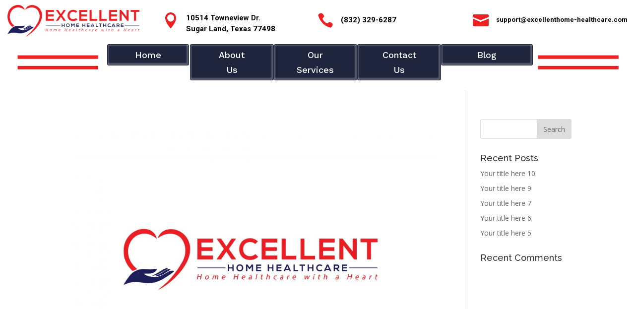

--- FILE ---
content_type: text/html; charset=UTF-8
request_url: https://excellenthome-healthcare.com/category/home-healthcare-faqs/
body_size: 7829
content:
<!DOCTYPE html>
<html lang="en">
<head>
	<meta charset="UTF-8" />
<meta http-equiv="X-UA-Compatible" content="IE=edge">
	<link rel="pingback" href="https://excellenthome-healthcare.com/xmlrpc.php" />

	<script type="text/javascript">
		document.documentElement.className = 'js';
	</script>
	
	<script>var et_site_url='https://excellenthome-healthcare.com';var et_post_id='0';function et_core_page_resource_fallback(a,b){"undefined"===typeof b&&(b=a.sheet.cssRules&&0===a.sheet.cssRules.length);b&&(a.onerror=null,a.onload=null,a.href?a.href=et_site_url+"/?et_core_page_resource="+a.id+et_post_id:a.src&&(a.src=et_site_url+"/?et_core_page_resource="+a.id+et_post_id))}
</script><title>Home Healthcare FAQs | Excellent Home-Healthcare</title>
<link rel='dns-prefetch' href='//s.w.org' />
<link rel="alternate" type="application/rss+xml" title="Excellent Home-Healthcare &raquo; Feed" href="https://excellenthome-healthcare.com/feed/" />
<link rel="alternate" type="application/rss+xml" title="Excellent Home-Healthcare &raquo; Comments Feed" href="https://excellenthome-healthcare.com/comments/feed/" />
<link rel="alternate" type="application/rss+xml" title="Excellent Home-Healthcare &raquo; Home Healthcare FAQs Category Feed" href="https://excellenthome-healthcare.com/category/home-healthcare-faqs/feed/" />
		<script type="text/javascript">
			window._wpemojiSettings = {"baseUrl":"https:\/\/s.w.org\/images\/core\/emoji\/13.0.0\/72x72\/","ext":".png","svgUrl":"https:\/\/s.w.org\/images\/core\/emoji\/13.0.0\/svg\/","svgExt":".svg","source":{"concatemoji":"https:\/\/excellenthome-healthcare.com\/wp-includes\/js\/wp-emoji-release.min.js?ver=5.5.15"}};
			!function(e,a,t){var n,r,o,i=a.createElement("canvas"),p=i.getContext&&i.getContext("2d");function s(e,t){var a=String.fromCharCode;p.clearRect(0,0,i.width,i.height),p.fillText(a.apply(this,e),0,0);e=i.toDataURL();return p.clearRect(0,0,i.width,i.height),p.fillText(a.apply(this,t),0,0),e===i.toDataURL()}function c(e){var t=a.createElement("script");t.src=e,t.defer=t.type="text/javascript",a.getElementsByTagName("head")[0].appendChild(t)}for(o=Array("flag","emoji"),t.supports={everything:!0,everythingExceptFlag:!0},r=0;r<o.length;r++)t.supports[o[r]]=function(e){if(!p||!p.fillText)return!1;switch(p.textBaseline="top",p.font="600 32px Arial",e){case"flag":return s([127987,65039,8205,9895,65039],[127987,65039,8203,9895,65039])?!1:!s([55356,56826,55356,56819],[55356,56826,8203,55356,56819])&&!s([55356,57332,56128,56423,56128,56418,56128,56421,56128,56430,56128,56423,56128,56447],[55356,57332,8203,56128,56423,8203,56128,56418,8203,56128,56421,8203,56128,56430,8203,56128,56423,8203,56128,56447]);case"emoji":return!s([55357,56424,8205,55356,57212],[55357,56424,8203,55356,57212])}return!1}(o[r]),t.supports.everything=t.supports.everything&&t.supports[o[r]],"flag"!==o[r]&&(t.supports.everythingExceptFlag=t.supports.everythingExceptFlag&&t.supports[o[r]]);t.supports.everythingExceptFlag=t.supports.everythingExceptFlag&&!t.supports.flag,t.DOMReady=!1,t.readyCallback=function(){t.DOMReady=!0},t.supports.everything||(n=function(){t.readyCallback()},a.addEventListener?(a.addEventListener("DOMContentLoaded",n,!1),e.addEventListener("load",n,!1)):(e.attachEvent("onload",n),a.attachEvent("onreadystatechange",function(){"complete"===a.readyState&&t.readyCallback()})),(n=t.source||{}).concatemoji?c(n.concatemoji):n.wpemoji&&n.twemoji&&(c(n.twemoji),c(n.wpemoji)))}(window,document,window._wpemojiSettings);
		</script>
		<meta content="Bare bones for Divi v.1.0" name="generator"/><style type="text/css">
img.wp-smiley,
img.emoji {
	display: inline !important;
	border: none !important;
	box-shadow: none !important;
	height: 1em !important;
	width: 1em !important;
	margin: 0 .07em !important;
	vertical-align: -0.1em !important;
	background: none !important;
	padding: 0 !important;
}
</style>
	<link rel='stylesheet' id='wp-block-library-css'  href='https://excellenthome-healthcare.com/wp-includes/css/dist/block-library/style.min.css?ver=5.5.15' type='text/css' media='all' />
<link rel='stylesheet' id='wtfdivi-user-css-css'  href='https://excellenthome-healthcare.com/wp-content/uploads/wtfdivi/wp_head.css?ver=5.5.15' type='text/css' media='all' />
<link rel='stylesheet' id='parent-style-css'  href='https://excellenthome-healthcare.com/wp-content/themes/Divi/style.css?ver=5.5.15' type='text/css' media='all' />
<link rel='stylesheet' id='divi-style-css'  href='https://excellenthome-healthcare.com/wp-content/themes/Divi-child/style.css?ver=4.4.5' type='text/css' media='all' />
<link rel='stylesheet' id='dashicons-css'  href='https://excellenthome-healthcare.com/wp-includes/css/dashicons.min.css?ver=5.5.15' type='text/css' media='all' />
<script type='text/javascript' src='https://excellenthome-healthcare.com/wp-includes/js/jquery/jquery.js?ver=1.12.4-wp' id='jquery-core-js'></script>
<script type='text/javascript' src='https://excellenthome-healthcare.com/wp-content/themes/Divi/core/admin/js/es6-promise.auto.min.js?ver=5.5.15' id='es6-promise-js'></script>
<script type='text/javascript' id='et-core-api-spam-recaptcha-js-extra'>
/* <![CDATA[ */
var et_core_api_spam_recaptcha = {"site_key":"","page_action":{"action":"your_title_here_5"}};
/* ]]> */
</script>
<script type='text/javascript' src='https://excellenthome-healthcare.com/wp-content/themes/Divi/core/admin/js/recaptcha.js?ver=5.5.15' id='et-core-api-spam-recaptcha-js'></script>
<link rel="https://api.w.org/" href="https://excellenthome-healthcare.com/wp-json/" /><link rel="alternate" type="application/json" href="https://excellenthome-healthcare.com/wp-json/wp/v2/categories/8" /><link rel="EditURI" type="application/rsd+xml" title="RSD" href="https://excellenthome-healthcare.com/xmlrpc.php?rsd" />
<link rel="wlwmanifest" type="application/wlwmanifest+xml" href="https://excellenthome-healthcare.com/wp-includes/wlwmanifest.xml" /> 
<meta name="generator" content="WordPress 5.5.15" />
<style>
/* Display the team member icons */
.db_pb_team_member_website_icon:before{content:"\e0e3";}
.db_pb_team_member_email_icon:before{content:"\e010";}
.db_pb_team_member_instagram_icon:before{content:"\e09a";}

/* Fix email icon hidden by Email Address Encoder plugin */
ul.et_pb_member_social_links li > span { 
	display: inline-block !important; 
}
</style>
<style>
@media only screen and (min-width: 981px) {
    .et_pb_module.db_inline_form .et_pb_newsletter_fields > p { 
        flex: auto !important;
    }
    .et_pb_module.db_inline_form .et_pb_newsletter_fields p.et_pb_newsletter_field {
        margin-right: 2%; 
    }
}
</style>
<link rel="preload" href="https://excellenthome-healthcare.com/wp-content/plugins/divi-booster/core/icons/socicon/fonts/Socicon.woff2?87visu" as="font" crossorigin>
<style>
@font-face {
  font-family: 'Socicon';
  src:  url('https://excellenthome-healthcare.com/wp-content/plugins/divi-booster/core/icons/socicon/fonts/Socicon.eot?87visu');
  src:  url('https://excellenthome-healthcare.com/wp-content/plugins/divi-booster/core/icons/socicon/fonts/Socicon.eot?87visu#iefix') format('embedded-opentype'),
	url('https://excellenthome-healthcare.com/wp-content/plugins/divi-booster/core/icons/socicon/fonts/Socicon.woff2?87visu') format('woff2'),
	url('https://excellenthome-healthcare.com/wp-content/plugins/divi-booster/core/icons/socicon/fonts/Socicon.ttf?87visu') format('truetype'),
	url('https://excellenthome-healthcare.com/wp-content/plugins/divi-booster/core/icons/socicon/fonts/Socicon.woff?87visu') format('woff'),
	url('https://excellenthome-healthcare.com/wp-content/plugins/divi-booster/core/icons/socicon/fonts/Socicon.svg?87visu#Socicon') format('svg');
  font-weight: normal;
  font-style: normal;
  font-display: block;
}
</style>
		<meta name="viewport" content="width=device-width, initial-scale=1.0, maximum-scale=1.0, user-scalable=0" /><link rel="shortcut icon" href="" /><link rel="stylesheet" id="et-divi-customizer-global-cached-inline-styles" href="https://excellenthome-healthcare.com/wp-content/et-cache/global/et-divi-customizer-global-17674503798386.min.css" onerror="et_core_page_resource_fallback(this, true)" onload="et_core_page_resource_fallback(this)" /></head>
<body data-rsssl=1 class="archive category category-home-healthcare-faqs category-8 et-tb-has-template et-tb-has-header et-tb-has-footer dbdb_divi_2_4_up et_pb_button_helper_class et_cover_background et_pb_gutter osx et_pb_gutters3 et_right_sidebar et_divi_theme et-db et_minified_js et_minified_css">
	<div id="page-container">
<div id="et-boc" class="et-boc">
			
		<header class="et-l et-l--header">
			<div class="et_builder_inner_content et_pb_gutters3">
		<div class="et_pb_section et_pb_section_0_tb_header et_section_regular" >
				
				
				
				
					<div class="et_pb_row et_pb_row_0_tb_header et_pb_gutters1">
				<div class="et_pb_column et_pb_column_1_4 et_pb_column_0_tb_header  et_pb_css_mix_blend_mode_passthrough">
				
				
				<div class="et_pb_module et_pb_image et_pb_image_0_tb_header">
				
				
				<span class="et_pb_image_wrap "><img src="https://excellenthome-healthcare.com/wp-content/uploads/2020/08/Excellent-Home-Healthcare.png" alt="" title="Excellent Home Healthcare" srcset="https://excellenthome-healthcare.com/wp-content/uploads/2020/08/Excellent-Home-Healthcare.png 16302w, https://excellenthome-healthcare.com/wp-content/uploads/2020/08/Excellent-Home-Healthcare-1280x307.png 1280w, https://excellenthome-healthcare.com/wp-content/uploads/2020/08/Excellent-Home-Healthcare-980x235.png 980w, https://excellenthome-healthcare.com/wp-content/uploads/2020/08/Excellent-Home-Healthcare-480x115.png 480w" sizes="(min-width: 0px) and (max-width: 480px) 480px, (min-width: 481px) and (max-width: 980px) 980px, (min-width: 981px) and (max-width: 1280px) 1280px, (min-width: 1281px) 16302px, 100vw" /></span>
			</div>
			</div> <!-- .et_pb_column --><div class="et_pb_column et_pb_column_1_4 et_pb_column_1_tb_header  et_pb_css_mix_blend_mode_passthrough">
				
				
				<div class="et_pb_module et_pb_blurb et_pb_blurb_0_tb_header  et_pb_text_align_left  et_pb_blurb_position_left et_pb_bg_layout_light">
				
				
				<div class="et_pb_blurb_content">
					<div class="et_pb_main_blurb_image"><span class="et_pb_image_wrap"><span class="et-waypoint et_pb_animation_top et-pb-icon">&#xe081;</span></span></div>
					<div class="et_pb_blurb_container">
						
						<div class="et_pb_blurb_description">10514 Towneview Dr.<br />
 Sugar Land, Texas 77498</div>
					</div>
				</div> <!-- .et_pb_blurb_content -->
			</div> <!-- .et_pb_blurb --><div class="et_pb_module et_pb_blurb et_pb_blurb_1_tb_header  et_pb_text_align_left  et_pb_blurb_position_top et_pb_bg_layout_light">
				
				
				<div class="et_pb_blurb_content">
					<div class="et_pb_main_blurb_image"><span class="et_pb_image_wrap"><span class="et-waypoint et_pb_animation_top et-pb-icon">&#xe081;</span></span></div>
					<div class="et_pb_blurb_container">
						
						<div class="et_pb_blurb_description">10514 Towneview Dr.<br />
Sugar Land, Texas 77498</div>
					</div>
				</div> <!-- .et_pb_blurb_content -->
			</div> <!-- .et_pb_blurb -->
			</div> <!-- .et_pb_column --><div class="et_pb_column et_pb_column_1_4 et_pb_column_2_tb_header  et_pb_css_mix_blend_mode_passthrough">
				
				
				<div class="et_pb_module et_pb_blurb et_pb_blurb_2_tb_header  et_pb_text_align_left  et_pb_blurb_position_left et_pb_bg_layout_light">
				
				
				<div class="et_pb_blurb_content">
					<div class="et_pb_main_blurb_image"><span class="et_pb_image_wrap"><span class="et-waypoint et_pb_animation_top et-pb-icon">&#xe090;</span></span></div>
					<div class="et_pb_blurb_container">
						<h4 class="et_pb_module_header"><span>(832) 329-6287</span></h4>
						
					</div>
				</div> <!-- .et_pb_blurb_content -->
			</div> <!-- .et_pb_blurb --><div class="et_pb_module et_pb_blurb et_pb_blurb_3_tb_header  et_pb_text_align_left  et_pb_blurb_position_top et_pb_bg_layout_light">
				
				
				<div class="et_pb_blurb_content">
					<div class="et_pb_main_blurb_image"><span class="et_pb_image_wrap"><span class="et-waypoint et_pb_animation_top et-pb-icon">&#xe090;</span></span></div>
					<div class="et_pb_blurb_container">
						<h4 class="et_pb_module_header"><span>(832) 329-6287</span></h4>
						
					</div>
				</div> <!-- .et_pb_blurb_content -->
			</div> <!-- .et_pb_blurb -->
			</div> <!-- .et_pb_column --><div class="et_pb_column et_pb_column_1_4 et_pb_column_3_tb_header  et_pb_css_mix_blend_mode_passthrough et-last-child">
				
				
				<div class="et_pb_module et_pb_blurb et_pb_blurb_4_tb_header  et_pb_text_align_left  et_pb_blurb_position_left et_pb_bg_layout_light">
				
				
				<div class="et_pb_blurb_content">
					<div class="et_pb_main_blurb_image"><span class="et_pb_image_wrap"><span class="et-waypoint et_pb_animation_top et-pb-icon">&#xe076;</span></span></div>
					<div class="et_pb_blurb_container">
						<h4 class="et_pb_module_header"><span>support@excellenthome-healthcare.com</span></h4>
						
					</div>
				</div> <!-- .et_pb_blurb_content -->
			</div> <!-- .et_pb_blurb --><div class="et_pb_module et_pb_blurb et_pb_blurb_5_tb_header  et_pb_text_align_left  et_pb_blurb_position_top et_pb_bg_layout_light">
				
				
				<div class="et_pb_blurb_content">
					<div class="et_pb_main_blurb_image"><span class="et_pb_image_wrap"><span class="et-waypoint et_pb_animation_top et-pb-icon">&#xe076;</span></span></div>
					<div class="et_pb_blurb_container">
						<h4 class="et_pb_module_header"><span>support@excellenthome-healthcare.com</span></h4>
						
					</div>
				</div> <!-- .et_pb_blurb_content -->
			</div> <!-- .et_pb_blurb -->
			</div> <!-- .et_pb_column -->
				
				
			</div> <!-- .et_pb_row -->
				
				
			</div> <!-- .et_pb_section --><div class="et_pb_section et_pb_section_1_tb_header et_pb_with_background et_section_regular" >
				
				
				
				
					<div class="et_pb_row et_pb_row_1_tb_header et_pb_gutters1">
				<div class="et_pb_column et_pb_column_1_5 et_pb_column_4_tb_header  et_pb_css_mix_blend_mode_passthrough">
				
				
				<div class="et_pb_button_module_wrapper et_pb_button_0_tb_header_wrapper et_pb_button_alignment_center et_pb_module ">
				<a class="et_pb_button et_pb_button_0_tb_header et_pb_bg_layout_light" href="https://excellenthome-healthcare.com/">Home</a>
			</div>
			</div> <!-- .et_pb_column --><div class="et_pb_column et_pb_column_1_5 et_pb_column_5_tb_header  et_pb_css_mix_blend_mode_passthrough">
				
				
				<div class="et_pb_button_module_wrapper et_pb_button_1_tb_header_wrapper et_pb_button_alignment_center et_pb_module ">
				<a class="et_pb_button et_pb_button_1_tb_header et_pb_bg_layout_light" href="https://excellenthome-healthcare.com/about-us/">About Us</a>
			</div>
			</div> <!-- .et_pb_column --><div class="et_pb_column et_pb_column_1_5 et_pb_column_6_tb_header  et_pb_css_mix_blend_mode_passthrough">
				
				
				<div class="et_pb_button_module_wrapper et_pb_button_2_tb_header_wrapper et_pb_button_alignment_center et_pb_module ">
				<a class="et_pb_button et_pb_button_2_tb_header et_pb_bg_layout_light" href="https://excellenthome-healthcare.com/our-services/">Our Services</a>
			</div>
			</div> <!-- .et_pb_column --><div class="et_pb_column et_pb_column_1_5 et_pb_column_7_tb_header  et_pb_css_mix_blend_mode_passthrough">
				
				
				<div class="et_pb_button_module_wrapper et_pb_button_3_tb_header_wrapper et_pb_button_alignment_center et_pb_module ">
				<a class="et_pb_button et_pb_button_3_tb_header et_pb_bg_layout_light" href="https://excellenthome-healthcare.com/contact-us/">Contact Us</a>
			</div>
			</div> <!-- .et_pb_column --><div class="et_pb_column et_pb_column_1_5 et_pb_column_8_tb_header  et_pb_css_mix_blend_mode_passthrough et-last-child">
				
				
				<div class="et_pb_button_module_wrapper et_pb_button_4_tb_header_wrapper et_pb_button_alignment_center et_pb_module ">
				<a class="et_pb_button et_pb_button_4_tb_header et_pb_bg_layout_light" href="https://excellenthome-healthcare.com/blog/">Blog</a>
			</div>
			</div> <!-- .et_pb_column -->
				
				
			</div> <!-- .et_pb_row -->
				
				
			</div> <!-- .et_pb_section -->		</div><!-- .et_builder_inner_content -->
	</header><!-- .et-l -->
	<div id="et-main-area">
	
<div id="main-content">
	<div class="container">
		<div id="content-area" class="clearfix">
			<div id="left-area">
		
					<article id="post-188" class="et_pb_post post-188 post type-post status-publish format-standard has-post-thumbnail hentry category-home-healthcare-faqs">

											<a class="entry-featured-image-url" href="https://excellenthome-healthcare.com/2020/08/13/your-title-here-5/">
								<img src="https://excellenthome-healthcare.com/wp-content/uploads/2020/08/Excellent-Home-Healthcare-1080x675.jpg" alt="Your title here 5" class="" width='1080' height='675' srcset="https://excellenthome-healthcare.com/wp-content/uploads/2020/08/Excellent-Home-Healthcare-980x735.jpg 980w, https://excellenthome-healthcare.com/wp-content/uploads/2020/08/Excellent-Home-Healthcare-480x360.jpg 480w" sizes="(min-width: 0px) and (max-width: 480px) 480px, (min-width: 481px) and (max-width: 980px) 980px, (min-width: 981px) 1080px, 100vw" />							</a>
					
															<h2 class="entry-title"><a href="https://excellenthome-healthcare.com/2020/08/13/your-title-here-5/">Your title here 5</a></h2>
					
					<p class="post-meta"> by <span class="author vcard"><a href="https://excellenthome-healthcare.com/author/glotommy1/" title="Posts by EHH Staff" rel="author">EHH Staff</a></span> | <span class="published">Aug 13, 2020</span> | <a href="https://excellenthome-healthcare.com/category/home-healthcare-faqs/" rel="category tag">Home Healthcare FAQs</a></p>Lorem ipsum dolor sit amet, consectetur adipiscing elit, sed do eiusmod tempor incididunt ut labore et dolore magna aliqua. Ut enim ad minim veniam, quis nostrud exercitation ullamco laboris nisi ut aliquip ex ea commodo consequat. Duis aute irure dolor in...				
					</article> <!-- .et_pb_post -->
			<div class="pagination clearfix">
	<div class="alignleft"></div>
	<div class="alignright"></div>
</div>			</div> <!-- #left-area -->

				<div id="sidebar">
		<div id="search-2" class="et_pb_widget widget_search"><form role="search" method="get" id="searchform" class="searchform" action="https://excellenthome-healthcare.com/">
				<div>
					<label class="screen-reader-text" for="s">Search for:</label>
					<input type="text" value="" name="s" id="s" />
					<input type="submit" id="searchsubmit" value="Search" />
				</div>
			</form></div> <!-- end .et_pb_widget -->
		<div id="recent-posts-2" class="et_pb_widget widget_recent_entries">
		<h4 class="widgettitle">Recent Posts</h4>
		<ul>
											<li>
					<a href="https://excellenthome-healthcare.com/2020/08/13/your-title-here-10/">Your title here 10</a>
									</li>
											<li>
					<a href="https://excellenthome-healthcare.com/2020/08/13/your-title-here-9/">Your title here 9</a>
									</li>
											<li>
					<a href="https://excellenthome-healthcare.com/2020/08/13/your-title-here-7/">Your title here 7</a>
									</li>
											<li>
					<a href="https://excellenthome-healthcare.com/2020/08/13/your-title-here-6/">Your title here 6</a>
									</li>
											<li>
					<a href="https://excellenthome-healthcare.com/2020/08/13/your-title-here-5/">Your title here 5</a>
									</li>
					</ul>

		</div> <!-- end .et_pb_widget --><div id="recent-comments-2" class="et_pb_widget widget_recent_comments"><h4 class="widgettitle">Recent Comments</h4><ul id="recentcomments"></ul></div> <!-- end .et_pb_widget -->	</div> <!-- end #sidebar -->
		</div> <!-- #content-area -->
	</div> <!-- .container -->
</div> <!-- #main-content -->

	<footer class="et-l et-l--footer">
			<div class="et_builder_inner_content et_pb_gutters3">
		<div class="et_pb_section et_pb_section_0_tb_footer et_pb_with_background et_section_regular" >
				
				
				
				
					<div class="et_pb_row et_pb_row_0_tb_footer">
				<div class="et_pb_column et_pb_column_1_4 et_pb_column_0_tb_footer  et_pb_css_mix_blend_mode_passthrough">
				
				
				<div class="et_pb_module et_pb_image et_pb_image_0_tb_footer">
				
				
				<span class="et_pb_image_wrap "><img src="https://excellenthome-healthcare.com/wp-content/uploads/2020/08/Logo-Dark-metal-3D.png" alt="" title="Logo Dark metal 3D" srcset="https://excellenthome-healthcare.com/wp-content/uploads/2020/08/Logo-Dark-metal-3D.png 472w, https://excellenthome-healthcare.com/wp-content/uploads/2020/08/Logo-Dark-metal-3D-300x283.png 300w" sizes="(max-width: 472px) 100vw, 472px" /></span>
			</div><div class="et_pb_module et_pb_text et_pb_text_0_tb_footer  et_pb_text_align_left et_pb_bg_layout_light">
				
				
				<div class="et_pb_text_inner"><p>Contact Us</p></div>
			</div> <!-- .et_pb_text --><div class="et_pb_module et_pb_text et_pb_text_1_tb_footer  et_pb_text_align_left et_pb_bg_layout_light">
				
				
				<div class="et_pb_text_inner"><p>10514 Towneview Dr.<br />
Sugar Land, Texas 77498<br /> (832) 329-6287<br />
<a href="mailto:support@excellenthome-healthcare.com">support@excellenthome-healthcare.com</a></p></div>
			</div> <!-- .et_pb_text --><div class="et_pb_module et_pb_text et_pb_text_2_tb_footer  et_pb_text_align_left et_pb_bg_layout_light">
				
				
				<div class="et_pb_text_inner">Social Media</div>
			</div> <!-- .et_pb_text --><ul class="et_pb_module et_pb_social_media_follow et_pb_social_media_follow_0_tb_footer clearfix  et_pb_bg_layout_light">
				
				
				<li
            class='et_pb_social_media_follow_network_0_tb_footer et_pb_social_icon et_pb_social_network_link  et-social-facebook et_pb_social_media_follow_network_0_tb_footer'><a
              href='#'
              class='icon et_pb_with_border'
              title='Follow on Facebook'
               target="_blank"><span
                class='et_pb_social_media_follow_network_name'
                aria-hidden='true'
                >Follow</span></a></li><li
            class='et_pb_social_media_follow_network_1_tb_footer et_pb_social_icon et_pb_social_network_link  et-social-linkedin et_pb_social_media_follow_network_1_tb_footer'><a
              href='#'
              class='icon et_pb_with_border'
              title='Follow on LinkedIn'
               target="_blank"><span
                class='et_pb_social_media_follow_network_name'
                aria-hidden='true'
                >Follow</span></a></li><li
            class='et_pb_social_media_follow_network_2_tb_footer et_pb_social_icon et_pb_social_network_link  et-social-youtube et_pb_social_media_follow_network_2_tb_footer'><a
              href='#'
              class='icon et_pb_with_border'
              title='Follow on Youtube'
               target="_blank"><span
                class='et_pb_social_media_follow_network_name'
                aria-hidden='true'
                >Follow</span></a></li>
			</ul> <!-- .et_pb_counters -->
			</div> <!-- .et_pb_column --><div class="et_pb_column et_pb_column_1_4 et_pb_column_1_tb_footer  et_pb_css_mix_blend_mode_passthrough">
				
				
				<div class="et_pb_module et_pb_text et_pb_text_3_tb_footer  et_pb_text_align_left et_pb_bg_layout_light">
				
				
				<div class="et_pb_text_inner"><p>Our Services</p></div>
			</div> <!-- .et_pb_text --><div class="et_pb_module et_pb_text et_pb_text_4_tb_footer  et_pb_text_align_left et_pb_bg_layout_light">
				
				
				<div class="et_pb_text_inner"><p>Doctor appointments<br />
Dressing<br />
Emotional Support (very important)<br />
Errands (eg. grocery shopping)<br />
Exercising<br />
Favorite Restaurant (accompany)<br />
Feeding<br />
Going to the toilet<br />
Grooming<br />
Laundry<br />
Light housekeeping<br />
Meal preparation<br />
 Medication assistance<br />
Medication pick-up (pharmacy)<br />
Positioning<br />
Provide stable companionship<br />
Report changes to family<br />
Showering<br />
Transportation<br />
And many other activities</p></div>
			</div> <!-- .et_pb_text -->
			</div> <!-- .et_pb_column --><div class="et_pb_column et_pb_column_1_4 et_pb_column_2_tb_footer  et_pb_css_mix_blend_mode_passthrough">
				
				
				<div class="et_pb_module et_pb_text et_pb_text_5_tb_footer  et_pb_text_align_left et_pb_bg_layout_light">
				
				
				<div class="et_pb_text_inner"><p>Areas Served</p></div>
			</div> <!-- .et_pb_text --><div class="et_pb_module et_pb_text et_pb_text_6_tb_footer  et_pb_text_align_left et_pb_bg_layout_light">
				
				
				<div class="et_pb_text_inner">Alcorn Bend<br />
Austin Meadows<br />
Austin Park<br />
Avalon<br />
Brazos Landing<br />
Colony Bend<br />
Colony Cove<br />
Colony Grant<br />
Colony Woods<br />
Friendswood<br />
Houston<br />
Missouri City<br />
Pearland<br />
Richmond<br />
Rosenberg<br />
Sugar Land</div>
			</div> <!-- .et_pb_text -->
			</div> <!-- .et_pb_column --><div class="et_pb_column et_pb_column_1_4 et_pb_column_3_tb_footer  et_pb_css_mix_blend_mode_passthrough et-last-child">
				
				
				<div class="et_pb_module et_pb_text et_pb_text_7_tb_footer  et_pb_text_align_left et_pb_bg_layout_light">
				
				
				<div class="et_pb_text_inner">Our Location</div>
			</div> <!-- .et_pb_text --><div class="et_pb_module et_pb_code et_pb_code_0_tb_footer">
				
				
				<div class="et_pb_code_inner"><iframe src="https://www.google.com/maps/embed?pb=!1m18!1m12!1m3!1d3466.881009271143!2d-95.63463498489375!3d29.66522708202176!2m3!1f0!2f0!3f0!3m2!1i1024!2i768!4f13.1!3m3!1m2!1s0x8640e7590b4cb235%3A0x1c2ab463f955628e!2s10514%20Towneview%20Dr%2C%20Sugar%20Land%2C%20TX%2077498%2C%20USA!5e0!3m2!1sen!2sph!4v1598482856234!5m2!1sen!2sph" width="450" height="250" frameborder="0" style="border:0;" allowfullscreen="" aria-hidden="false" tabindex="0"></iframe></div>
			</div> <!-- .et_pb_code -->
			</div> <!-- .et_pb_column -->
				
				
			</div> <!-- .et_pb_row -->
				
				
			</div> <!-- .et_pb_section --><div class="et_pb_section et_pb_section_1_tb_footer et_pb_with_background et_section_regular" >
				
				
				
				
					<div class="et_pb_row et_pb_row_1_tb_footer">
				<div class="et_pb_column et_pb_column_4_4 et_pb_column_4_tb_footer  et_pb_css_mix_blend_mode_passthrough et-last-child">
				
				
				<div class="et_pb_module et_pb_text et_pb_text_8_tb_footer  et_pb_text_align_center et_pb_bg_layout_light">
				
				
				<div class="et_pb_text_inner"><p>© Copyright Excellent Home Healthcare 2020. All Rights Reserved.</p></div>
			</div> <!-- .et_pb_text -->
			</div> <!-- .et_pb_column -->
				
				
			</div> <!-- .et_pb_row -->
				
				
			</div> <!-- .et_pb_section -->		</div><!-- .et_builder_inner_content -->
	</footer><!-- .et-l -->
	    </div> <!-- #et-main-area -->

			
		</div><!-- #et-boc -->
		</div> <!-- #page-container -->

				<style>
	.et_pb_slide.db_background_url:hover{
		cursor:pointer;
	}
	</style>
		<script>
	jQuery(function($){
		$(".db_background_url").click(function(){
			var url = $(this).data('db_background_url');
			if (url.indexOf('#') == 0 || url.indexOf('.') == 0) {
				et_pb_smooth_scroll($(url), false, 800);
			} else {
				document.location=url;
			}
		});
	});
	</script>
	
<link rel='stylesheet' id='dbdb-icons-socicon-css'  href='https://excellenthome-healthcare.com/wp-content/plugins/divi-booster/core/icons/socicon/style.css?ver=3.2.8' type='text/css' media='all' />
<link rel='stylesheet' id='et-builder-googlefonts-css'  href='https://fonts.googleapis.com/css?family=Raleway:100,100italic,200,200italic,300,300italic,regular,italic,500,500italic,600,600italic,700,700italic,800,800italic,900,900italic|Open+Sans:300,300italic,regular,italic,600,600italic,700,700italic,800,800italic|Roboto:100,100italic,300,300italic,regular,italic,500,500italic,700,700italic,900,900italic|Work+Sans:100,200,300,regular,500,600,700,800,900&#038;subset=latin,latin-ext' type='text/css' media='all' />
<script type='text/javascript' id='divi-custom-script-js-extra'>
/* <![CDATA[ */
var DIVI = {"item_count":"%d Item","items_count":"%d Items"};
var et_shortcodes_strings = {"previous":"Previous","next":"Next"};
var et_pb_custom = {"ajaxurl":"https:\/\/excellenthome-healthcare.com\/wp-admin\/admin-ajax.php","images_uri":"https:\/\/excellenthome-healthcare.com\/wp-content\/themes\/Divi\/images","builder_images_uri":"https:\/\/excellenthome-healthcare.com\/wp-content\/themes\/Divi\/includes\/builder\/images","et_frontend_nonce":"bbd69af6cc","subscription_failed":"Please, check the fields below to make sure you entered the correct information.","et_ab_log_nonce":"2961d14e39","fill_message":"Please, fill in the following fields:","contact_error_message":"Please, fix the following errors:","invalid":"Invalid email","captcha":"Captcha","prev":"Prev","previous":"Previous","next":"Next","wrong_captcha":"You entered the wrong number in captcha.","wrong_checkbox":"Checkbox","ignore_waypoints":"no","is_divi_theme_used":"1","widget_search_selector":".widget_search","ab_tests":[],"is_ab_testing_active":"","page_id":"188","unique_test_id":"","ab_bounce_rate":"5","is_cache_plugin_active":"no","is_shortcode_tracking":"","tinymce_uri":""}; var et_frontend_scripts = {"builderCssContainerPrefix":"#et-boc","builderCssLayoutPrefix":"#et-boc .et-l"};
var et_pb_box_shadow_elements = [];
var et_pb_motion_elements = {"desktop":[],"tablet":[],"phone":[]};
/* ]]> */
</script>
<script type='text/javascript' src='https://excellenthome-healthcare.com/wp-content/themes/Divi/js/custom.unified.js?ver=4.4.5' id='divi-custom-script-js'></script>
<script type='text/javascript' src='https://excellenthome-healthcare.com/wp-content/themes/Divi/core/admin/js/common.js?ver=4.4.5' id='et-core-common-js'></script>
<script type='text/javascript' src='https://excellenthome-healthcare.com/wp-content/uploads/wtfdivi/wp_footer.js?ver=5.5.15' id='wtfdivi-user-js-js'></script>
<script type='text/javascript' src='https://excellenthome-healthcare.com/wp-includes/js/wp-embed.min.js?ver=5.5.15' id='wp-embed-js'></script>
<style id="et-builder-module-design-157-cached-inline-styles">.et_pb_section_0_tb_header.et_pb_section{padding-top:0px;padding-bottom:0px}.et_pb_section_1_tb_header.et_pb_section{padding-top:0px;padding-bottom:0px}.et_pb_row_0_tb_header.et_pb_row{padding-top:10px!important;padding-bottom:10px!important;padding-top:10px;padding-bottom:10px}.et_pb_row_1_tb_header,body #page-container .et-db #et-boc .et-l .et_pb_row_1_tb_header.et_pb_row,body.et_pb_pagebuilder_layout.single #page-container #et-boc .et-l .et_pb_row_1_tb_header.et_pb_row,body.et_pb_pagebuilder_layout.single.et_full_width_page #page-container #et-boc .et-l .et_pb_row_1_tb_header.et_pb_row{max-width:1250px}.et_pb_row_0_tb_header,body #page-container .et-db #et-boc .et-l .et_pb_row_0_tb_header.et_pb_row,body.et_pb_pagebuilder_layout.single #page-container #et-boc .et-l .et_pb_row_0_tb_header.et_pb_row,body.et_pb_pagebuilder_layout.single.et_full_width_page #page-container #et-boc .et-l .et_pb_row_0_tb_header.et_pb_row{max-width:1250px}.et_pb_image_0_tb_header{width:85%;text-align:left;margin-left:0}.et_pb_blurb_1_tb_header.et_pb_blurb .et_pb_module_header,.et_pb_blurb_1_tb_header.et_pb_blurb .et_pb_module_header a{font-family:'Roboto',Helvetica,Arial,Lucida,sans-serif;font-weight:600;font-size:15px;color:#000000!important;line-height:1.5em}.et_pb_blurb_0_tb_header.et_pb_blurb .et_pb_module_header,.et_pb_blurb_0_tb_header.et_pb_blurb .et_pb_module_header a{font-family:'Roboto',Helvetica,Arial,Lucida,sans-serif;font-weight:600;font-size:15px;color:#000000!important;line-height:1.5em}.et_pb_blurb_2_tb_header.et_pb_blurb .et_pb_module_header,.et_pb_blurb_2_tb_header.et_pb_blurb .et_pb_module_header a{font-family:'Roboto',Helvetica,Arial,Lucida,sans-serif;font-weight:600;font-size:15px;color:#000000!important;line-height:1.5em}.et_pb_blurb_5_tb_header.et_pb_blurb p{line-height:1.5em}.et_pb_blurb_3_tb_header.et_pb_blurb p{line-height:1.5em}.et_pb_blurb_1_tb_header.et_pb_blurb p{line-height:1.5em}.et_pb_blurb_0_tb_header.et_pb_blurb p{line-height:1.5em}.et_pb_blurb_3_tb_header.et_pb_blurb{font-family:'Roboto',Helvetica,Arial,Lucida,sans-serif;font-weight:700;font-size:15px;color:#000000!important;line-height:1.5em;margin-top:15px!important}.et_pb_blurb_1_tb_header.et_pb_blurb{font-family:'Roboto',Helvetica,Arial,Lucida,sans-serif;font-weight:700;font-size:15px;color:#000000!important;line-height:1.5em;margin-top:15px!important}.et_pb_blurb_5_tb_header.et_pb_blurb{font-family:'Roboto',Helvetica,Arial,Lucida,sans-serif;font-weight:700;font-size:15px;color:#000000!important;line-height:1.5em;margin-top:15px!important}.et_pb_blurb_0_tb_header.et_pb_blurb{font-family:'Roboto',Helvetica,Arial,Lucida,sans-serif;font-weight:700;font-size:15px;color:#000000!important;line-height:1.5em;margin-top:15px!important}.et_pb_blurb_5_tb_header.et_pb_blurb .et_pb_module_header{margin-top:-5px}.et_pb_blurb_0_tb_header.et_pb_blurb .et_pb_module_header{margin-top:-5px}.et_pb_blurb_3_tb_header.et_pb_blurb .et_pb_module_header{margin-top:-5px}.et_pb_blurb_4_tb_header .et-pb-icon{color:#ed2124}.et_pb_blurb_2_tb_header .et-pb-icon{color:#ed2124}.et_pb_blurb_0_tb_header .et-pb-icon{color:#ed2124}.et_pb_blurb_3_tb_header.et_pb_blurb .et_pb_blurb_description{text-align:center}.et_pb_blurb_1_tb_header.et_pb_blurb .et_pb_blurb_description{text-align:center}.et_pb_blurb_5_tb_header.et_pb_blurb .et_pb_blurb_description{text-align:center}.et_pb_blurb_1_tb_header .et-pb-icon{font-size:34px;color:#ed2124}.et_pb_blurb_5_tb_header .et-pb-icon{font-size:34px;color:#ed2124}.et_pb_blurb_3_tb_header .et-pb-icon{font-size:34px;color:#ed2124}.et_pb_blurb_4_tb_header.et_pb_blurb{margin-top:15px!important}.et_pb_blurb_2_tb_header.et_pb_blurb{margin-top:15px!important}.et_pb_blurb_2_tb_header.et_pb_blurb .et_pb_module_header{margin-top:4px}.et_pb_blurb_3_tb_header.et_pb_blurb .et_pb_module_header,.et_pb_blurb_3_tb_header.et_pb_blurb .et_pb_module_header a{font-family:'Roboto',Helvetica,Arial,Lucida,sans-serif;font-weight:600;font-size:15px;color:#000000!important;line-height:1.5em;text-align:center}.et_pb_blurb_5_tb_header.et_pb_blurb .et_pb_module_header,.et_pb_blurb_5_tb_header.et_pb_blurb .et_pb_module_header a{font-family:'Roboto',Helvetica,Arial,Lucida,sans-serif;font-weight:600;font-size:15px;color:#000000!important;line-height:1.5em;text-align:center}.et_pb_blurb_4_tb_header.et_pb_blurb .et_pb_module_header,.et_pb_blurb_4_tb_header.et_pb_blurb .et_pb_module_header a{font-family:'Roboto',Helvetica,Arial,Lucida,sans-serif;font-weight:700;font-size:13px;color:#000000!important;line-height:1.5em}.et_pb_blurb_4_tb_header.et_pb_blurb .et_pb_module_header{margin-top:5px}.et_pb_blurb_4_tb_header .et_pb_blurb_content{max-width:1100px}div.et_pb_section.et_pb_section_1_tb_header{background-image:url(https://excellenthome-healthcare.com/wp-content/uploads/2020/09/red-line-g.png)!important}.et_pb_section_1_tb_header{width:100%}.et_pb_row_1_tb_header.et_pb_row{padding-bottom:0px!important;padding-bottom:0px}.et_pb_row_1_tb_header{transform:translateX(-4px) translateY(-20px)}.et_pb_button_0_tb_header_wrapper .et_pb_button_0_tb_header,.et_pb_button_0_tb_header_wrapper .et_pb_button_0_tb_header:hover{padding-right:55px!important;padding-left:55px!important}body #page-container .et_pb_section .et_pb_button_1_tb_header{color:#ffffff!important;font-size:18px;font-family:'Work Sans',Helvetica,Arial,Lucida,sans-serif!important}body #page-container .et_pb_section .et_pb_button_4_tb_header{color:#ffffff!important;font-size:18px;font-family:'Work Sans',Helvetica,Arial,Lucida,sans-serif!important}body #page-container .et_pb_section .et_pb_button_3_tb_header{color:#ffffff!important;font-size:18px;font-family:'Work Sans',Helvetica,Arial,Lucida,sans-serif!important}body #page-container .et_pb_section .et_pb_button_2_tb_header{color:#ffffff!important;font-size:18px;font-family:'Work Sans',Helvetica,Arial,Lucida,sans-serif!important}body #page-container .et_pb_section .et_pb_button_0_tb_header{color:#ffffff!important;font-size:18px;font-family:'Work Sans',Helvetica,Arial,Lucida,sans-serif!important}body #page-container .et_pb_section .et_pb_button_3_tb_header:before,body #page-container .et_pb_section .et_pb_button_3_tb_header:after{display:none!important}body #page-container .et_pb_section .et_pb_button_0_tb_header:before,body #page-container .et_pb_section .et_pb_button_0_tb_header:after{display:none!important}body #page-container .et_pb_section .et_pb_button_2_tb_header:before,body #page-container .et_pb_section .et_pb_button_2_tb_header:after{display:none!important}body #page-container .et_pb_section .et_pb_button_4_tb_header:before,body #page-container .et_pb_section .et_pb_button_4_tb_header:after{display:none!important}body #page-container .et_pb_section .et_pb_button_1_tb_header:before,body #page-container .et_pb_section .et_pb_button_1_tb_header:after{display:none!important}body #page-container .et_pb_section .et_pb_button_1_tb_header:hover{background-image:initial!important;background-color:#1F253C!important}body #page-container .et_pb_section .et_pb_button_4_tb_header:hover{background-image:initial!important;background-color:#1F253C!important}body #page-container .et_pb_section .et_pb_button_3_tb_header:hover{background-image:initial!important;background-color:#1F253C!important}body #page-container .et_pb_section .et_pb_button_0_tb_header:hover{background-image:initial!important;background-color:#1F253C!important}body #page-container .et_pb_section .et_pb_button_2_tb_header:hover{background-image:initial!important;background-color:#1F253C!important}.et_pb_button_1_tb_header{background:#1F253C;border:1px solid #1F253C;-moz-box-shadow:inset 2px 2px 2px rgba(255,255,255,0.4),inset -2px -2px 2px rgba(255,255,255,0.4);-webkit-box-shadow:inset 2px 2px 2px rgba(255,255,255,0.4),inset -3px -2px 2px rgba(255,255,255,0.4);box-shadow:inset 2px 2px 2px rgba(255,255,255,0.29),inset -4px -4px 2px rgba(255,255,255,0.24)}.et_pb_button_2_tb_header{background:#1F253C;border:1px solid #1F253C;-moz-box-shadow:inset 2px 2px 2px rgba(255,255,255,0.4),inset -2px -2px 2px rgba(255,255,255,0.4);-webkit-box-shadow:inset 2px 2px 2px rgba(255,255,255,0.4),inset -3px -2px 2px rgba(255,255,255,0.4);box-shadow:inset 2px 2px 2px rgba(255,255,255,0.29),inset -4px -4px 2px rgba(255,255,255,0.24)}.et_pb_button_3_tb_header{background:#1F253C;border:1px solid #1F253C;-moz-box-shadow:inset 2px 2px 2px rgba(255,255,255,0.4),inset -2px -2px 2px rgba(255,255,255,0.4);-webkit-box-shadow:inset 2px 2px 2px rgba(255,255,255,0.4),inset -3px -2px 2px rgba(255,255,255,0.4);box-shadow:inset 2px 2px 2px rgba(255,255,255,0.29),inset -4px -4px 2px rgba(255,255,255,0.24)}.et_pb_button_4_tb_header{background:#1F253C;border:1px solid #1F253C;-moz-box-shadow:inset 2px 2px 2px rgba(255,255,255,0.4),inset -2px -2px 2px rgba(255,255,255,0.4);-webkit-box-shadow:inset 2px 2px 2px rgba(255,255,255,0.4),inset -3px -2px 2px rgba(255,255,255,0.4);box-shadow:inset 2px 2px 2px rgba(255,255,255,0.29),inset -4px -4px 2px rgba(255,255,255,0.24)}.et_pb_button_0_tb_header{background:#1F253C;border:1px solid #1F253C;-moz-box-shadow:inset 2px 2px 2px rgba(255,255,255,0.4),inset -2px -2px 2px rgba(255,255,255,0.4);-webkit-box-shadow:inset 2px 2px 2px rgba(255,255,255,0.4),inset -3px -2px 2px rgba(255,255,255,0.4);box-shadow:inset 2px 2px 2px rgba(255,255,255,0.29),inset -4px -4px 2px rgba(255,255,255,0.24)}.et_pb_button_3_tb_header,.et_pb_button_3_tb_header:after{transition:all 300ms ease 0ms}.et_pb_button_2_tb_header,.et_pb_button_2_tb_header:after{transition:all 300ms ease 0ms}.et_pb_button_0_tb_header,.et_pb_button_0_tb_header:after{transition:all 300ms ease 0ms}.et_pb_button_1_tb_header,.et_pb_button_1_tb_header:after{transition:all 300ms ease 0ms}.et_pb_button_4_tb_header,.et_pb_button_4_tb_header:after{transition:all 300ms ease 0ms}.et_pb_button_1_tb_header_wrapper .et_pb_button_1_tb_header,.et_pb_button_1_tb_header_wrapper .et_pb_button_1_tb_header:hover{padding-right:46px!important;padding-left:46px!important}.et_pb_button_2_tb_header_wrapper .et_pb_button_2_tb_header,.et_pb_button_2_tb_header_wrapper .et_pb_button_2_tb_header:hover{padding-right:29px!important;padding-left:29px!important}.et_pb_button_3_tb_header_wrapper .et_pb_button_3_tb_header,.et_pb_button_3_tb_header_wrapper .et_pb_button_3_tb_header:hover{padding-right:36px!important;padding-left:36px!important}.et_pb_button_4_tb_header_wrapper .et_pb_button_4_tb_header,.et_pb_button_4_tb_header_wrapper .et_pb_button_4_tb_header:hover{padding-right:72px!important;padding-left:72px!important}.et_pb_image_0_tb_header.et_pb_module{margin-left:0px!important;margin-right:auto!important}@media only screen and (min-width:981px){.et_pb_row_0_tb_header,body #page-container .et-db #et-boc .et-l .et_pb_row_0_tb_header.et_pb_row,body.et_pb_pagebuilder_layout.single #page-container #et-boc .et-l .et_pb_row_0_tb_header.et_pb_row,body.et_pb_pagebuilder_layout.single.et_full_width_page #page-container #et-boc .et-l .et_pb_row_0_tb_header.et_pb_row{width:100%}.et_pb_blurb_1_tb_header{display:none!important}.et_pb_blurb_3_tb_header{display:none!important}.et_pb_blurb_5_tb_header{display:none!important}.et_pb_row_1_tb_header,body #page-container .et-db #et-boc .et-l .et_pb_row_1_tb_header.et_pb_row,body.et_pb_pagebuilder_layout.single #page-container #et-boc .et-l .et_pb_row_1_tb_header.et_pb_row,body.et_pb_pagebuilder_layout.single.et_full_width_page #page-container #et-boc .et-l .et_pb_row_1_tb_header.et_pb_row{width:66%}}@media only screen and (max-width:980px){.et_pb_image_0_tb_header{margin-left:auto;margin-right:auto}}@media only screen and (min-width:768px) and (max-width:980px){.et_pb_blurb_1_tb_header{display:none!important}.et_pb_blurb_3_tb_header{display:none!important}.et_pb_blurb_5_tb_header{display:none!important}}@media only screen and (max-width:767px){.et_pb_row_0_tb_header,body #page-container .et-db #et-boc .et-l .et_pb_row_0_tb_header.et_pb_row,body.et_pb_pagebuilder_layout.single #page-container #et-boc .et-l .et_pb_row_0_tb_header.et_pb_row,body.et_pb_pagebuilder_layout.single.et_full_width_page #page-container #et-boc .et-l .et_pb_row_0_tb_header.et_pb_row{width:80%}.et_pb_image_0_tb_header{text-align:center;margin-left:auto;margin-right:auto}.et_pb_blurb_0_tb_header{display:none!important}.et_pb_blurb_2_tb_header{display:none!important}.et_pb_blurb_4_tb_header{display:none!important}.et_pb_row_1_tb_header,body #page-container .et-db #et-boc .et-l .et_pb_row_1_tb_header.et_pb_row,body.et_pb_pagebuilder_layout.single #page-container #et-boc .et-l .et_pb_row_1_tb_header.et_pb_row,body.et_pb_pagebuilder_layout.single.et_full_width_page #page-container #et-boc .et-l .et_pb_row_1_tb_header.et_pb_row{width:100%}.et_pb_button_0_tb_header_wrapper{margin-bottom:8px!important}.et_pb_button_1_tb_header_wrapper{margin-bottom:8px!important}.et_pb_button_2_tb_header_wrapper{margin-bottom:8px!important}.et_pb_button_3_tb_header_wrapper{margin-bottom:8px!important}.et_pb_image_0_tb_header.et_pb_module{margin-left:auto!important;margin-right:auto!important}}</style><style id="et-builder-module-design-150-cached-inline-styles">div.et_pb_section.et_pb_section_0_tb_footer{background-blend-mode:overlay;background-image:url(https://excellenthome-healthcare.com/wp-content/uploads/2020/08/nurse-helping-senior-man-768.jpg)!important}.et_pb_section_0_tb_footer.et_pb_section{background-color:rgba(0,0,0,0.75)!important}.et_pb_row_0_tb_footer,body #page-container .et-db #et-boc .et-l .et_pb_row_0_tb_footer.et_pb_row,body.et_pb_pagebuilder_layout.single #page-container #et-boc .et-l .et_pb_row_0_tb_footer.et_pb_row,body.et_pb_pagebuilder_layout.single.et_full_width_page #page-container #et-boc .et-l .et_pb_row_0_tb_footer.et_pb_row{max-width:1250px}.et_pb_image_0_tb_footer{width:40%;text-align:left;margin-left:0}.et_pb_text_2_tb_footer.et_pb_text{color:#ffffff!important}.et_pb_text_7_tb_footer.et_pb_text{color:#ffffff!important}.et_pb_text_6_tb_footer.et_pb_text{color:#ffffff!important}.et_pb_text_5_tb_footer.et_pb_text{color:#ffffff!important}.et_pb_text_4_tb_footer.et_pb_text{color:#ffffff!important}.et_pb_text_3_tb_footer.et_pb_text{color:#ffffff!important}.et_pb_text_8_tb_footer.et_pb_text{color:#ffffff!important}.et_pb_text_1_tb_footer.et_pb_text{color:#ffffff!important}.et_pb_text_0_tb_footer.et_pb_text{color:#ffffff!important}.et_pb_text_3_tb_footer{font-family:'Raleway',Helvetica,Arial,Lucida,sans-serif;font-weight:700;font-size:19px}.et_pb_text_7_tb_footer{font-family:'Raleway',Helvetica,Arial,Lucida,sans-serif;font-weight:700;font-size:19px}.et_pb_text_5_tb_footer{font-family:'Raleway',Helvetica,Arial,Lucida,sans-serif;font-weight:700;font-size:19px}.et_pb_text_2_tb_footer{font-family:'Raleway',Helvetica,Arial,Lucida,sans-serif;font-weight:700;font-size:19px}.et_pb_text_0_tb_footer{font-family:'Raleway',Helvetica,Arial,Lucida,sans-serif;font-weight:700;font-size:19px}.et_pb_text_1_tb_footer{font-family:'Roboto',Helvetica,Arial,Lucida,sans-serif;margin-top:-20px!important}.et_pb_text_4_tb_footer{font-family:'Roboto',Helvetica,Arial,Lucida,sans-serif;margin-top:-20px!important}.et_pb_text_6_tb_footer{font-family:'Roboto',Helvetica,Arial,Lucida,sans-serif;margin-top:-20px!important}.et_pb_text_4_tb_footer.et_pb_text a{color:#ffffff!important;transition:color 300ms ease 0ms}.et_pb_text_1_tb_footer.et_pb_text a{color:#ffffff!important;transition:color 300ms ease 0ms}.et_pb_text_6_tb_footer.et_pb_text a{color:#ffffff!important;transition:color 300ms ease 0ms}.et_pb_text_4_tb_footer.et_pb_text a:hover{color:#ed2124!important}.et_pb_text_6_tb_footer.et_pb_text a:hover{color:#ed2124!important}.et_pb_text_1_tb_footer.et_pb_text a:hover{color:#ed2124!important}.et_pb_code_0_tb_footer{float:left;width:100%;padding:3px;background:#e73d3d;border:1px solid #000000;-moz-box-shadow:inset 2px 2px 2px rgba(255,255,255,.4),inset -2px -2px 2px rgba(0,0,0,.4);-webkit-box-shadow:inset 2px 2px 2px rgba(255,255,255,.4),inset -2px -2px 2px rgba(0,0,0,.4);box-shadow:inset 2px 2px 2px rgba(255,255,255,.4),inset -2px -2px 2px rgba(0,0,0,.4)}.et_pb_section_1_tb_footer.et_pb_section{padding-top:0px;padding-bottom:0px;background-color:#1e1e1e!important}.et_pb_row_1_tb_footer.et_pb_row{padding-top:15px!important;padding-bottom:15px!important;padding-top:15px;padding-bottom:15px}.et_pb_social_media_follow_network_0_tb_footer a.icon{background-color:#3b5998!important}.et_pb_social_media_follow_network_1_tb_footer a.icon{background-color:#007bb6!important}.et_pb_social_media_follow_network_2_tb_footer a.icon{background-color:#a82400!important}.et_pb_image_0_tb_footer.et_pb_module{margin-left:0px!important;margin-right:auto!important}@media only screen and (min-width:981px){.et_pb_row_0_tb_footer,body #page-container .et-db #et-boc .et-l .et_pb_row_0_tb_footer.et_pb_row,body.et_pb_pagebuilder_layout.single #page-container #et-boc .et-l .et_pb_row_0_tb_footer.et_pb_row,body.et_pb_pagebuilder_layout.single.et_full_width_page #page-container #et-boc .et-l .et_pb_row_0_tb_footer.et_pb_row{width:100%}}@media only screen and (max-width:980px){.et_pb_image_0_tb_footer{margin-left:auto;margin-right:auto}}@media only screen and (max-width:767px){.et_pb_row_0_tb_footer,body #page-container .et-db #et-boc .et-l .et_pb_row_0_tb_footer.et_pb_row,body.et_pb_pagebuilder_layout.single #page-container #et-boc .et-l .et_pb_row_0_tb_footer.et_pb_row,body.et_pb_pagebuilder_layout.single.et_full_width_page #page-container #et-boc .et-l .et_pb_row_0_tb_footer.et_pb_row{width:80%}.et_pb_image_0_tb_footer{margin-left:auto;margin-right:auto}}</style>		
	</body>
<script>'undefined'=== typeof _trfq || (window._trfq = []);'undefined'=== typeof _trfd && (window._trfd=[]),_trfd.push({'tccl.baseHost':'secureserver.net'},{'ap':'cpsh-oh'},{'server':'p3plzcpnl505674'},{'dcenter':'p3'},{'cp_id':'6994619'},{'cp_cl':'8'}) // Monitoring performance to make your website faster. If you want to opt-out, please contact web hosting support.</script><script src='https://img1.wsimg.com/traffic-assets/js/tccl.min.js'></script></html>
